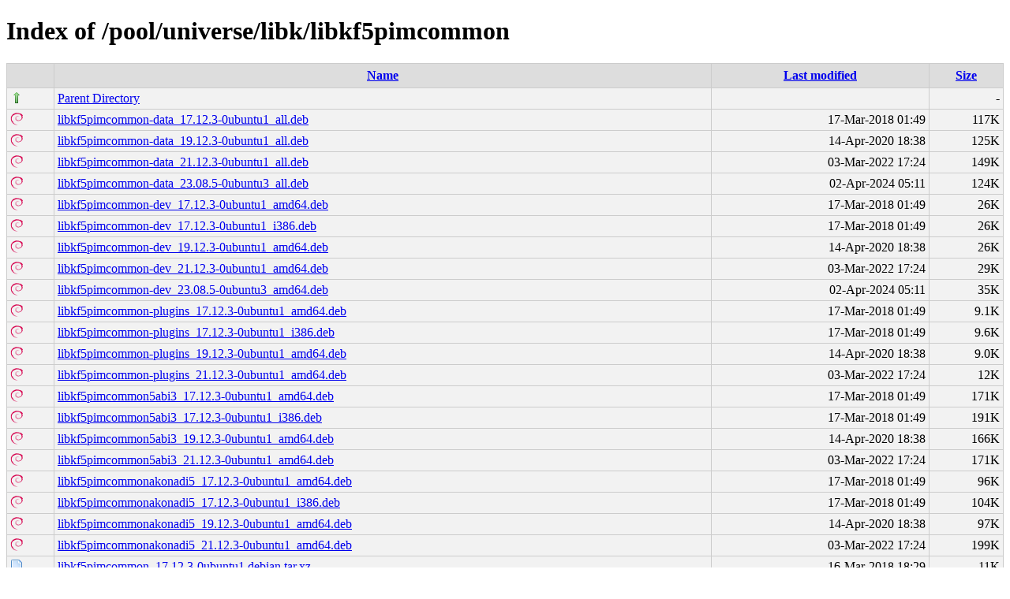

--- FILE ---
content_type: text/html;charset=UTF-8
request_url: http://ubuntu.grn.es/pool/universe/libk/libkf5pimcommon/
body_size: 10003
content:
<!DOCTYPE html PUBLIC "-//W3C//DTD XHTML 1.0 Transitional//EN"
"http://www.w3.org/TR/xhtml1/DTD/xhtml1-transitional.dtd">
<html xmlns="http://www.w3.org/1999/xhtml">
 <head>
  <title>Index of /pool/universe/libk/libkf5pimcommon</title>
  <link rel="stylesheet" href="/css/style.css" type="text/css" />
 </head>
 <body>
<h1>Index of /pool/universe/libk/libkf5pimcommon</h1>
<table><tr><th><img src="/icons/blank.png" alt="[ICO]" /></th><th><a href="?C=N;O=D">Name</a></th><th><a href="?C=M;O=A">Last modified</a></th><th><a href="?C=S;O=A">Size</a></th></tr><tr><td valign="top"><img src="/icons/arrow_up.png" alt="[DIR]" /></td><td><a href="/pool/universe/libk/">Parent Directory</a></td><td>&nbsp;</td><td align="right">  - </td></tr>
<tr><td valign="top"><img src="/icons/debian.png" alt="[   ]" /></td><td><a href="libkf5pimcommon-data_17.12.3-0ubuntu1_all.deb">libkf5pimcommon-data_17.12.3-0ubuntu1_all.deb</a></td><td align="right">17-Mar-2018 01:49  </td><td align="right">117K</td></tr>
<tr><td valign="top"><img src="/icons/debian.png" alt="[   ]" /></td><td><a href="libkf5pimcommon-data_19.12.3-0ubuntu1_all.deb">libkf5pimcommon-data_19.12.3-0ubuntu1_all.deb</a></td><td align="right">14-Apr-2020 18:38  </td><td align="right">125K</td></tr>
<tr><td valign="top"><img src="/icons/debian.png" alt="[   ]" /></td><td><a href="libkf5pimcommon-data_21.12.3-0ubuntu1_all.deb">libkf5pimcommon-data_21.12.3-0ubuntu1_all.deb</a></td><td align="right">03-Mar-2022 17:24  </td><td align="right">149K</td></tr>
<tr><td valign="top"><img src="/icons/debian.png" alt="[   ]" /></td><td><a href="libkf5pimcommon-data_23.08.5-0ubuntu3_all.deb">libkf5pimcommon-data_23.08.5-0ubuntu3_all.deb</a></td><td align="right">02-Apr-2024 05:11  </td><td align="right">124K</td></tr>
<tr><td valign="top"><img src="/icons/debian.png" alt="[   ]" /></td><td><a href="libkf5pimcommon-dev_17.12.3-0ubuntu1_amd64.deb">libkf5pimcommon-dev_17.12.3-0ubuntu1_amd64.deb</a></td><td align="right">17-Mar-2018 01:49  </td><td align="right"> 26K</td></tr>
<tr><td valign="top"><img src="/icons/debian.png" alt="[   ]" /></td><td><a href="libkf5pimcommon-dev_17.12.3-0ubuntu1_i386.deb">libkf5pimcommon-dev_17.12.3-0ubuntu1_i386.deb</a></td><td align="right">17-Mar-2018 01:49  </td><td align="right"> 26K</td></tr>
<tr><td valign="top"><img src="/icons/debian.png" alt="[   ]" /></td><td><a href="libkf5pimcommon-dev_19.12.3-0ubuntu1_amd64.deb">libkf5pimcommon-dev_19.12.3-0ubuntu1_amd64.deb</a></td><td align="right">14-Apr-2020 18:38  </td><td align="right"> 26K</td></tr>
<tr><td valign="top"><img src="/icons/debian.png" alt="[   ]" /></td><td><a href="libkf5pimcommon-dev_21.12.3-0ubuntu1_amd64.deb">libkf5pimcommon-dev_21.12.3-0ubuntu1_amd64.deb</a></td><td align="right">03-Mar-2022 17:24  </td><td align="right"> 29K</td></tr>
<tr><td valign="top"><img src="/icons/debian.png" alt="[   ]" /></td><td><a href="libkf5pimcommon-dev_23.08.5-0ubuntu3_amd64.deb">libkf5pimcommon-dev_23.08.5-0ubuntu3_amd64.deb</a></td><td align="right">02-Apr-2024 05:11  </td><td align="right"> 35K</td></tr>
<tr><td valign="top"><img src="/icons/debian.png" alt="[   ]" /></td><td><a href="libkf5pimcommon-plugins_17.12.3-0ubuntu1_amd64.deb">libkf5pimcommon-plugins_17.12.3-0ubuntu1_amd64.deb</a></td><td align="right">17-Mar-2018 01:49  </td><td align="right">9.1K</td></tr>
<tr><td valign="top"><img src="/icons/debian.png" alt="[   ]" /></td><td><a href="libkf5pimcommon-plugins_17.12.3-0ubuntu1_i386.deb">libkf5pimcommon-plugins_17.12.3-0ubuntu1_i386.deb</a></td><td align="right">17-Mar-2018 01:49  </td><td align="right">9.6K</td></tr>
<tr><td valign="top"><img src="/icons/debian.png" alt="[   ]" /></td><td><a href="libkf5pimcommon-plugins_19.12.3-0ubuntu1_amd64.deb">libkf5pimcommon-plugins_19.12.3-0ubuntu1_amd64.deb</a></td><td align="right">14-Apr-2020 18:38  </td><td align="right">9.0K</td></tr>
<tr><td valign="top"><img src="/icons/debian.png" alt="[   ]" /></td><td><a href="libkf5pimcommon-plugins_21.12.3-0ubuntu1_amd64.deb">libkf5pimcommon-plugins_21.12.3-0ubuntu1_amd64.deb</a></td><td align="right">03-Mar-2022 17:24  </td><td align="right"> 12K</td></tr>
<tr><td valign="top"><img src="/icons/debian.png" alt="[   ]" /></td><td><a href="libkf5pimcommon5abi3_17.12.3-0ubuntu1_amd64.deb">libkf5pimcommon5abi3_17.12.3-0ubuntu1_amd64.deb</a></td><td align="right">17-Mar-2018 01:49  </td><td align="right">171K</td></tr>
<tr><td valign="top"><img src="/icons/debian.png" alt="[   ]" /></td><td><a href="libkf5pimcommon5abi3_17.12.3-0ubuntu1_i386.deb">libkf5pimcommon5abi3_17.12.3-0ubuntu1_i386.deb</a></td><td align="right">17-Mar-2018 01:49  </td><td align="right">191K</td></tr>
<tr><td valign="top"><img src="/icons/debian.png" alt="[   ]" /></td><td><a href="libkf5pimcommon5abi3_19.12.3-0ubuntu1_amd64.deb">libkf5pimcommon5abi3_19.12.3-0ubuntu1_amd64.deb</a></td><td align="right">14-Apr-2020 18:38  </td><td align="right">166K</td></tr>
<tr><td valign="top"><img src="/icons/debian.png" alt="[   ]" /></td><td><a href="libkf5pimcommon5abi3_21.12.3-0ubuntu1_amd64.deb">libkf5pimcommon5abi3_21.12.3-0ubuntu1_amd64.deb</a></td><td align="right">03-Mar-2022 17:24  </td><td align="right">171K</td></tr>
<tr><td valign="top"><img src="/icons/debian.png" alt="[   ]" /></td><td><a href="libkf5pimcommonakonadi5_17.12.3-0ubuntu1_amd64.deb">libkf5pimcommonakonadi5_17.12.3-0ubuntu1_amd64.deb</a></td><td align="right">17-Mar-2018 01:49  </td><td align="right"> 96K</td></tr>
<tr><td valign="top"><img src="/icons/debian.png" alt="[   ]" /></td><td><a href="libkf5pimcommonakonadi5_17.12.3-0ubuntu1_i386.deb">libkf5pimcommonakonadi5_17.12.3-0ubuntu1_i386.deb</a></td><td align="right">17-Mar-2018 01:49  </td><td align="right">104K</td></tr>
<tr><td valign="top"><img src="/icons/debian.png" alt="[   ]" /></td><td><a href="libkf5pimcommonakonadi5_19.12.3-0ubuntu1_amd64.deb">libkf5pimcommonakonadi5_19.12.3-0ubuntu1_amd64.deb</a></td><td align="right">14-Apr-2020 18:38  </td><td align="right"> 97K</td></tr>
<tr><td valign="top"><img src="/icons/debian.png" alt="[   ]" /></td><td><a href="libkf5pimcommonakonadi5_21.12.3-0ubuntu1_amd64.deb">libkf5pimcommonakonadi5_21.12.3-0ubuntu1_amd64.deb</a></td><td align="right">03-Mar-2022 17:24  </td><td align="right">199K</td></tr>
<tr><td valign="top"><img src="/icons/page.png" alt="[   ]" /></td><td><a href="libkf5pimcommon_17.12.3-0ubuntu1.debian.tar.xz">libkf5pimcommon_17.12.3-0ubuntu1.debian.tar.xz</a></td><td align="right">16-Mar-2018 18:29  </td><td align="right"> 11K</td></tr>
<tr><td valign="top"><img src="/icons/page.png" alt="[   ]" /></td><td><a href="libkf5pimcommon_17.12.3-0ubuntu1.dsc">libkf5pimcommon_17.12.3-0ubuntu1.dsc</a></td><td align="right">16-Mar-2018 18:29  </td><td align="right">3.4K</td></tr>
<tr><td valign="top"><img src="/icons/page.png" alt="[   ]" /></td><td><a href="libkf5pimcommon_17.12.3.orig.tar.xz">libkf5pimcommon_17.12.3.orig.tar.xz</a></td><td align="right">16-Mar-2018 18:29  </td><td align="right">281K</td></tr>
<tr><td valign="top"><img src="/icons/page.png" alt="[   ]" /></td><td><a href="libkf5pimcommon_19.12.3-0ubuntu1.debian.tar.xz">libkf5pimcommon_19.12.3-0ubuntu1.debian.tar.xz</a></td><td align="right">14-Apr-2020 18:35  </td><td align="right"> 11K</td></tr>
<tr><td valign="top"><img src="/icons/page.png" alt="[   ]" /></td><td><a href="libkf5pimcommon_19.12.3-0ubuntu1.dsc">libkf5pimcommon_19.12.3-0ubuntu1.dsc</a></td><td align="right">14-Apr-2020 18:35  </td><td align="right">3.3K</td></tr>
<tr><td valign="top"><img src="/icons/page.png" alt="[   ]" /></td><td><a href="libkf5pimcommon_19.12.3.orig.tar.xz">libkf5pimcommon_19.12.3.orig.tar.xz</a></td><td align="right">14-Apr-2020 18:35  </td><td align="right">287K</td></tr>
<tr><td valign="top"><img src="/icons/page.png" alt="[   ]" /></td><td><a href="libkf5pimcommon_21.12.3-0ubuntu1.debian.tar.xz">libkf5pimcommon_21.12.3-0ubuntu1.debian.tar.xz</a></td><td align="right">03-Mar-2022 11:49  </td><td align="right"> 19K</td></tr>
<tr><td valign="top"><img src="/icons/page.png" alt="[   ]" /></td><td><a href="libkf5pimcommon_21.12.3-0ubuntu1.dsc">libkf5pimcommon_21.12.3-0ubuntu1.dsc</a></td><td align="right">03-Mar-2022 11:49  </td><td align="right">3.5K</td></tr>
<tr><td valign="top"><img src="/icons/page.png" alt="[   ]" /></td><td><a href="libkf5pimcommon_21.12.3.orig.tar.xz">libkf5pimcommon_21.12.3.orig.tar.xz</a></td><td align="right">03-Mar-2022 11:49  </td><td align="right">364K</td></tr>
<tr><td valign="top"><img src="/icons/page.png" alt="[   ]" /></td><td><a href="libkf5pimcommon_23.08.5-0ubuntu3.debian.tar.xz">libkf5pimcommon_23.08.5-0ubuntu3.debian.tar.xz</a></td><td align="right">31-Mar-2024 04:27  </td><td align="right"> 14K</td></tr>
<tr><td valign="top"><img src="/icons/page.png" alt="[   ]" /></td><td><a href="libkf5pimcommon_23.08.5-0ubuntu3.dsc">libkf5pimcommon_23.08.5-0ubuntu3.dsc</a></td><td align="right">31-Mar-2024 04:27  </td><td align="right">3.9K</td></tr>
<tr><td valign="top"><img src="/icons/page.png" alt="[   ]" /></td><td><a href="libkf5pimcommon_23.08.5.orig.tar.xz">libkf5pimcommon_23.08.5.orig.tar.xz</a></td><td align="right">22-Feb-2024 21:59  </td><td align="right">341K</td></tr>
<tr><td valign="top"><img src="/icons/page.png" alt="[TXT]" /></td><td><a href="libkf5pimcommon_23.08.5.orig.tar.xz.asc">libkf5pimcommon_23.08.5.orig.tar.xz.asc</a></td><td align="right">22-Feb-2024 21:59  </td><td align="right">833 </td></tr>
<tr><td valign="top"><img src="/icons/debian.png" alt="[   ]" /></td><td><a href="libkpim5pimcommon5_23.08.5-0ubuntu3_amd64.deb">libkpim5pimcommon5_23.08.5-0ubuntu3_amd64.deb</a></td><td align="right">02-Apr-2024 05:11  </td><td align="right">109K</td></tr>
<tr><td valign="top"><img src="/icons/debian.png" alt="[   ]" /></td><td><a href="libkpim5pimcommonakonadi5_23.08.5-0ubuntu3_amd64.deb">libkpim5pimcommonakonadi5_23.08.5-0ubuntu3_amd64.deb</a></td><td align="right">02-Apr-2024 05:11  </td><td align="right">217K</td></tr>
</table>
</body></html>
